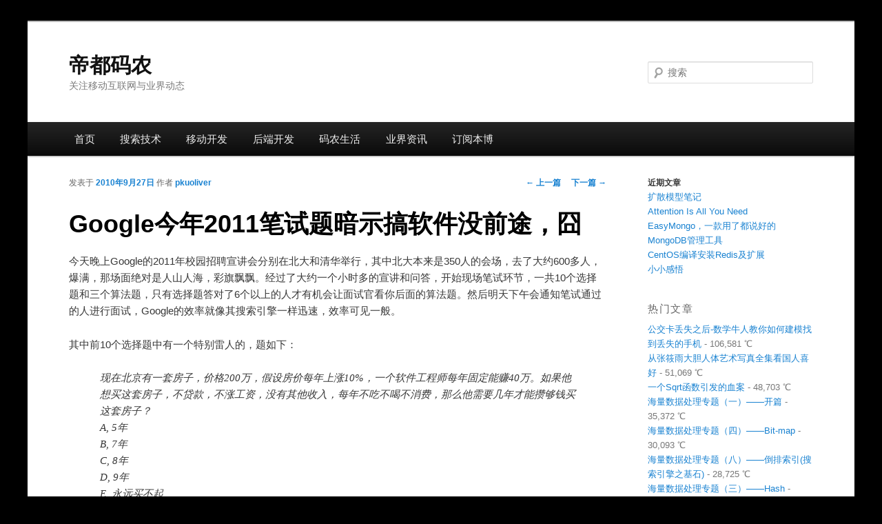

--- FILE ---
content_type: text/html; charset=UTF-8
request_url: https://diducoder.com/google-writing-test-shows-coders-has-no-future.html
body_size: 19172
content:
<!DOCTYPE html>
<!--[if IE 6]>
<html id="ie6" lang="zh-CN">
<![endif]-->
<!--[if IE 7]>
<html id="ie7" lang="zh-CN">
<![endif]-->
<!--[if IE 8]>
<html id="ie8" lang="zh-CN">
<![endif]-->
<!--[if !(IE 6) & !(IE 7) & !(IE 8)]><!-->
<html lang="zh-CN">
<!--<![endif]-->
<head>
<meta charset="UTF-8" />
<meta name="viewport" content="width=device-width, initial-scale=1" />
<title>Google今年2011笔试题暗示搞软件没前途，囧 | 帝都码农</title>
<link rel="profile" href="http://gmpg.org/xfn/11" />
<link rel="stylesheet" type="text/css" media="all" href="https://diducoder.com/wp-content/themes/easytheme/style.css" />
<link rel="pingback" href="https://diducoder.com/xmlrpc.php" />
<!--[if lt IE 9]>
<script src="https://diducoder.com/wp-content/themes/easytheme/js/html5.js" type="text/javascript"></script>
<![endif]-->
<meta name='robots' content='max-image-preview:large' />
<link rel='dns-prefetch' href='//s.w.org' />
<link rel="alternate" type="application/rss+xml" title="帝都码农 &raquo; Feed" href="https://diducoder.com/feed" />
<link rel="alternate" type="application/rss+xml" title="帝都码农 &raquo; 评论Feed" href="https://diducoder.com/comments/feed" />
<link rel="alternate" type="application/rss+xml" title="帝都码农 &raquo; Google今年2011笔试题暗示搞软件没前途，囧评论Feed" href="https://diducoder.com/google-writing-test-shows-coders-has-no-future.html/feed" />
<script type="text/javascript">
window._wpemojiSettings = {"baseUrl":"https:\/\/s.w.org\/images\/core\/emoji\/13.1.0\/72x72\/","ext":".png","svgUrl":"https:\/\/s.w.org\/images\/core\/emoji\/13.1.0\/svg\/","svgExt":".svg","source":{"concatemoji":"https:\/\/diducoder.com\/wp-includes\/js\/wp-emoji-release.min.js?ver=5.9.2"}};
/*! This file is auto-generated */
!function(e,a,t){var n,r,o,i=a.createElement("canvas"),p=i.getContext&&i.getContext("2d");function s(e,t){var a=String.fromCharCode;p.clearRect(0,0,i.width,i.height),p.fillText(a.apply(this,e),0,0);e=i.toDataURL();return p.clearRect(0,0,i.width,i.height),p.fillText(a.apply(this,t),0,0),e===i.toDataURL()}function c(e){var t=a.createElement("script");t.src=e,t.defer=t.type="text/javascript",a.getElementsByTagName("head")[0].appendChild(t)}for(o=Array("flag","emoji"),t.supports={everything:!0,everythingExceptFlag:!0},r=0;r<o.length;r++)t.supports[o[r]]=function(e){if(!p||!p.fillText)return!1;switch(p.textBaseline="top",p.font="600 32px Arial",e){case"flag":return s([127987,65039,8205,9895,65039],[127987,65039,8203,9895,65039])?!1:!s([55356,56826,55356,56819],[55356,56826,8203,55356,56819])&&!s([55356,57332,56128,56423,56128,56418,56128,56421,56128,56430,56128,56423,56128,56447],[55356,57332,8203,56128,56423,8203,56128,56418,8203,56128,56421,8203,56128,56430,8203,56128,56423,8203,56128,56447]);case"emoji":return!s([10084,65039,8205,55357,56613],[10084,65039,8203,55357,56613])}return!1}(o[r]),t.supports.everything=t.supports.everything&&t.supports[o[r]],"flag"!==o[r]&&(t.supports.everythingExceptFlag=t.supports.everythingExceptFlag&&t.supports[o[r]]);t.supports.everythingExceptFlag=t.supports.everythingExceptFlag&&!t.supports.flag,t.DOMReady=!1,t.readyCallback=function(){t.DOMReady=!0},t.supports.everything||(n=function(){t.readyCallback()},a.addEventListener?(a.addEventListener("DOMContentLoaded",n,!1),e.addEventListener("load",n,!1)):(e.attachEvent("onload",n),a.attachEvent("onreadystatechange",function(){"complete"===a.readyState&&t.readyCallback()})),(n=t.source||{}).concatemoji?c(n.concatemoji):n.wpemoji&&n.twemoji&&(c(n.twemoji),c(n.wpemoji)))}(window,document,window._wpemojiSettings);
</script>
<style type="text/css">
img.wp-smiley,
img.emoji {
	display: inline !important;
	border: none !important;
	box-shadow: none !important;
	height: 1em !important;
	width: 1em !important;
	margin: 0 0.07em !important;
	vertical-align: -0.1em !important;
	background: none !important;
	padding: 0 !important;
}
</style>
	<link rel='stylesheet' id='wp-block-library-css'  href='https://diducoder.com/wp-includes/css/dist/block-library/style.min.css?ver=5.9.2' type='text/css' media='all' />
<style id='global-styles-inline-css' type='text/css'>
body{--wp--preset--color--black: #000000;--wp--preset--color--cyan-bluish-gray: #abb8c3;--wp--preset--color--white: #ffffff;--wp--preset--color--pale-pink: #f78da7;--wp--preset--color--vivid-red: #cf2e2e;--wp--preset--color--luminous-vivid-orange: #ff6900;--wp--preset--color--luminous-vivid-amber: #fcb900;--wp--preset--color--light-green-cyan: #7bdcb5;--wp--preset--color--vivid-green-cyan: #00d084;--wp--preset--color--pale-cyan-blue: #8ed1fc;--wp--preset--color--vivid-cyan-blue: #0693e3;--wp--preset--color--vivid-purple: #9b51e0;--wp--preset--gradient--vivid-cyan-blue-to-vivid-purple: linear-gradient(135deg,rgba(6,147,227,1) 0%,rgb(155,81,224) 100%);--wp--preset--gradient--light-green-cyan-to-vivid-green-cyan: linear-gradient(135deg,rgb(122,220,180) 0%,rgb(0,208,130) 100%);--wp--preset--gradient--luminous-vivid-amber-to-luminous-vivid-orange: linear-gradient(135deg,rgba(252,185,0,1) 0%,rgba(255,105,0,1) 100%);--wp--preset--gradient--luminous-vivid-orange-to-vivid-red: linear-gradient(135deg,rgba(255,105,0,1) 0%,rgb(207,46,46) 100%);--wp--preset--gradient--very-light-gray-to-cyan-bluish-gray: linear-gradient(135deg,rgb(238,238,238) 0%,rgb(169,184,195) 100%);--wp--preset--gradient--cool-to-warm-spectrum: linear-gradient(135deg,rgb(74,234,220) 0%,rgb(151,120,209) 20%,rgb(207,42,186) 40%,rgb(238,44,130) 60%,rgb(251,105,98) 80%,rgb(254,248,76) 100%);--wp--preset--gradient--blush-light-purple: linear-gradient(135deg,rgb(255,206,236) 0%,rgb(152,150,240) 100%);--wp--preset--gradient--blush-bordeaux: linear-gradient(135deg,rgb(254,205,165) 0%,rgb(254,45,45) 50%,rgb(107,0,62) 100%);--wp--preset--gradient--luminous-dusk: linear-gradient(135deg,rgb(255,203,112) 0%,rgb(199,81,192) 50%,rgb(65,88,208) 100%);--wp--preset--gradient--pale-ocean: linear-gradient(135deg,rgb(255,245,203) 0%,rgb(182,227,212) 50%,rgb(51,167,181) 100%);--wp--preset--gradient--electric-grass: linear-gradient(135deg,rgb(202,248,128) 0%,rgb(113,206,126) 100%);--wp--preset--gradient--midnight: linear-gradient(135deg,rgb(2,3,129) 0%,rgb(40,116,252) 100%);--wp--preset--duotone--dark-grayscale: url('#wp-duotone-dark-grayscale');--wp--preset--duotone--grayscale: url('#wp-duotone-grayscale');--wp--preset--duotone--purple-yellow: url('#wp-duotone-purple-yellow');--wp--preset--duotone--blue-red: url('#wp-duotone-blue-red');--wp--preset--duotone--midnight: url('#wp-duotone-midnight');--wp--preset--duotone--magenta-yellow: url('#wp-duotone-magenta-yellow');--wp--preset--duotone--purple-green: url('#wp-duotone-purple-green');--wp--preset--duotone--blue-orange: url('#wp-duotone-blue-orange');--wp--preset--font-size--small: 13px;--wp--preset--font-size--medium: 20px;--wp--preset--font-size--large: 36px;--wp--preset--font-size--x-large: 42px;}.has-black-color{color: var(--wp--preset--color--black) !important;}.has-cyan-bluish-gray-color{color: var(--wp--preset--color--cyan-bluish-gray) !important;}.has-white-color{color: var(--wp--preset--color--white) !important;}.has-pale-pink-color{color: var(--wp--preset--color--pale-pink) !important;}.has-vivid-red-color{color: var(--wp--preset--color--vivid-red) !important;}.has-luminous-vivid-orange-color{color: var(--wp--preset--color--luminous-vivid-orange) !important;}.has-luminous-vivid-amber-color{color: var(--wp--preset--color--luminous-vivid-amber) !important;}.has-light-green-cyan-color{color: var(--wp--preset--color--light-green-cyan) !important;}.has-vivid-green-cyan-color{color: var(--wp--preset--color--vivid-green-cyan) !important;}.has-pale-cyan-blue-color{color: var(--wp--preset--color--pale-cyan-blue) !important;}.has-vivid-cyan-blue-color{color: var(--wp--preset--color--vivid-cyan-blue) !important;}.has-vivid-purple-color{color: var(--wp--preset--color--vivid-purple) !important;}.has-black-background-color{background-color: var(--wp--preset--color--black) !important;}.has-cyan-bluish-gray-background-color{background-color: var(--wp--preset--color--cyan-bluish-gray) !important;}.has-white-background-color{background-color: var(--wp--preset--color--white) !important;}.has-pale-pink-background-color{background-color: var(--wp--preset--color--pale-pink) !important;}.has-vivid-red-background-color{background-color: var(--wp--preset--color--vivid-red) !important;}.has-luminous-vivid-orange-background-color{background-color: var(--wp--preset--color--luminous-vivid-orange) !important;}.has-luminous-vivid-amber-background-color{background-color: var(--wp--preset--color--luminous-vivid-amber) !important;}.has-light-green-cyan-background-color{background-color: var(--wp--preset--color--light-green-cyan) !important;}.has-vivid-green-cyan-background-color{background-color: var(--wp--preset--color--vivid-green-cyan) !important;}.has-pale-cyan-blue-background-color{background-color: var(--wp--preset--color--pale-cyan-blue) !important;}.has-vivid-cyan-blue-background-color{background-color: var(--wp--preset--color--vivid-cyan-blue) !important;}.has-vivid-purple-background-color{background-color: var(--wp--preset--color--vivid-purple) !important;}.has-black-border-color{border-color: var(--wp--preset--color--black) !important;}.has-cyan-bluish-gray-border-color{border-color: var(--wp--preset--color--cyan-bluish-gray) !important;}.has-white-border-color{border-color: var(--wp--preset--color--white) !important;}.has-pale-pink-border-color{border-color: var(--wp--preset--color--pale-pink) !important;}.has-vivid-red-border-color{border-color: var(--wp--preset--color--vivid-red) !important;}.has-luminous-vivid-orange-border-color{border-color: var(--wp--preset--color--luminous-vivid-orange) !important;}.has-luminous-vivid-amber-border-color{border-color: var(--wp--preset--color--luminous-vivid-amber) !important;}.has-light-green-cyan-border-color{border-color: var(--wp--preset--color--light-green-cyan) !important;}.has-vivid-green-cyan-border-color{border-color: var(--wp--preset--color--vivid-green-cyan) !important;}.has-pale-cyan-blue-border-color{border-color: var(--wp--preset--color--pale-cyan-blue) !important;}.has-vivid-cyan-blue-border-color{border-color: var(--wp--preset--color--vivid-cyan-blue) !important;}.has-vivid-purple-border-color{border-color: var(--wp--preset--color--vivid-purple) !important;}.has-vivid-cyan-blue-to-vivid-purple-gradient-background{background: var(--wp--preset--gradient--vivid-cyan-blue-to-vivid-purple) !important;}.has-light-green-cyan-to-vivid-green-cyan-gradient-background{background: var(--wp--preset--gradient--light-green-cyan-to-vivid-green-cyan) !important;}.has-luminous-vivid-amber-to-luminous-vivid-orange-gradient-background{background: var(--wp--preset--gradient--luminous-vivid-amber-to-luminous-vivid-orange) !important;}.has-luminous-vivid-orange-to-vivid-red-gradient-background{background: var(--wp--preset--gradient--luminous-vivid-orange-to-vivid-red) !important;}.has-very-light-gray-to-cyan-bluish-gray-gradient-background{background: var(--wp--preset--gradient--very-light-gray-to-cyan-bluish-gray) !important;}.has-cool-to-warm-spectrum-gradient-background{background: var(--wp--preset--gradient--cool-to-warm-spectrum) !important;}.has-blush-light-purple-gradient-background{background: var(--wp--preset--gradient--blush-light-purple) !important;}.has-blush-bordeaux-gradient-background{background: var(--wp--preset--gradient--blush-bordeaux) !important;}.has-luminous-dusk-gradient-background{background: var(--wp--preset--gradient--luminous-dusk) !important;}.has-pale-ocean-gradient-background{background: var(--wp--preset--gradient--pale-ocean) !important;}.has-electric-grass-gradient-background{background: var(--wp--preset--gradient--electric-grass) !important;}.has-midnight-gradient-background{background: var(--wp--preset--gradient--midnight) !important;}.has-small-font-size{font-size: var(--wp--preset--font-size--small) !important;}.has-medium-font-size{font-size: var(--wp--preset--font-size--medium) !important;}.has-large-font-size{font-size: var(--wp--preset--font-size--large) !important;}.has-x-large-font-size{font-size: var(--wp--preset--font-size--x-large) !important;}
</style>
<link rel="https://api.w.org/" href="https://diducoder.com/wp-json/" /><link rel="alternate" type="application/json" href="https://diducoder.com/wp-json/wp/v2/posts/27" /><link rel="EditURI" type="application/rsd+xml" title="RSD" href="https://diducoder.com/xmlrpc.php?rsd" />
<link rel="wlwmanifest" type="application/wlwmanifest+xml" href="https://diducoder.com/wp-includes/wlwmanifest.xml" /> 
<meta name="generator" content="WordPress 5.9.2" />
<link rel="canonical" href="https://diducoder.com/google-writing-test-shows-coders-has-no-future.html" />
<link rel='shortlink' href='https://diducoder.com/?p=27' />
<link rel="alternate" type="application/json+oembed" href="https://diducoder.com/wp-json/oembed/1.0/embed?url=https%3A%2F%2Fdiducoder.com%2Fgoogle-writing-test-shows-coders-has-no-future.html" />
<link rel="alternate" type="text/xml+oembed" href="https://diducoder.com/wp-json/oembed/1.0/embed?url=https%3A%2F%2Fdiducoder.com%2Fgoogle-writing-test-shows-coders-has-no-future.html&#038;format=xml" />
</head>

<body class="post-template-default single single-post postid-27 single-format-standard singular two-column right-sidebar">
<div id="page" class="hfeed">
	<header id="branding" role="banner">
			<hgroup>
				<h1 id="site-title"><span><a href="https://diducoder.com/" rel="home">帝都码农</a></span></h1>
				<h2 id="site-description">关注移动互联网与业界动态</h2>
			</hgroup>

								<form method="get" id="searchform" action="https://diducoder.com/">
		<label for="s" class="assistive-text">搜索</label>
		<input type="text" class="field" name="s" id="s" placeholder="搜索" />
		<input type="submit" class="submit" name="submit" id="searchsubmit" value="搜索" />
	</form>
			
			<nav id="access" role="navigation">
				<h3 class="assistive-text">主菜单</h3>
								<div class="skip-link"><a class="assistive-text" href="#content">跳转至正文</a></div>
												<div class="menu-mymenu-container"><ul id="menu-mymenu" class="menu"><li id="menu-item-10" class="menu-item menu-item-type-custom menu-item-object-custom menu-item-home menu-item-10"><a href="//diducoder.com">首页</a></li>
<li id="menu-item-8" class="menu-item menu-item-type-taxonomy menu-item-object-category menu-item-has-children menu-item-8"><a href="https://diducoder.com/category/search-tech">搜索技术</a>
<ul class="sub-menu">
	<li id="menu-item-7" class="menu-item menu-item-type-taxonomy menu-item-object-category menu-item-7"><a href="https://diducoder.com/category/search-tech/search-engine">搜索引擎</a></li>
	<li id="menu-item-9" class="menu-item menu-item-type-taxonomy menu-item-object-category menu-item-9"><a href="https://diducoder.com/category/search-tech/massdata">海量数据</a></li>
	<li id="menu-item-6" class="menu-item menu-item-type-taxonomy menu-item-object-category menu-item-6"><a href="https://diducoder.com/category/search-tech/cloud-computing">分布式计算</a></li>
</ul>
</li>
<li id="menu-item-490" class="menu-item menu-item-type-taxonomy menu-item-object-category menu-item-has-children menu-item-490"><a href="https://diducoder.com/category/%e7%a7%bb%e5%8a%a8%e5%bc%80%e5%8f%91">移动开发</a>
<ul class="sub-menu">
	<li id="menu-item-491" class="menu-item menu-item-type-taxonomy menu-item-object-category menu-item-491"><a href="https://diducoder.com/category/%e7%a7%bb%e5%8a%a8%e5%bc%80%e5%8f%91/android">Android</a></li>
	<li id="menu-item-492" class="menu-item menu-item-type-taxonomy menu-item-object-category menu-item-492"><a href="https://diducoder.com/category/%e7%a7%bb%e5%8a%a8%e5%bc%80%e5%8f%91/ios">iOS</a></li>
</ul>
</li>
<li id="menu-item-493" class="menu-item menu-item-type-taxonomy menu-item-object-category menu-item-has-children menu-item-493"><a href="https://diducoder.com/category/server-develop">后端开发</a>
<ul class="sub-menu">
	<li id="menu-item-495" class="menu-item menu-item-type-taxonomy menu-item-object-category menu-item-495"><a href="https://diducoder.com/category/server-develop/opt-env">运维&amp;环境</a></li>
	<li id="menu-item-496" class="menu-item menu-item-type-taxonomy menu-item-object-category menu-item-496"><a href="https://diducoder.com/category/server-develop/nosql/redis">Redis</a></li>
	<li id="menu-item-494" class="menu-item menu-item-type-taxonomy menu-item-object-category menu-item-494"><a href="https://diducoder.com/category/server-develop/nosql/mongo">Mongo</a></li>
</ul>
</li>
<li id="menu-item-11" class="menu-item menu-item-type-taxonomy menu-item-object-category current-post-ancestor current-menu-parent current-post-parent menu-item-has-children menu-item-11"><a href="https://diducoder.com/category/life">码农生活</a>
<ul class="sub-menu">
	<li id="menu-item-16" class="menu-item menu-item-type-taxonomy menu-item-object-category menu-item-16"><a href="https://diducoder.com/category/life/interested-news-story">IT趣谈</a></li>
	<li id="menu-item-12" class="menu-item menu-item-type-taxonomy menu-item-object-category menu-item-12"><a href="https://diducoder.com/category/life/coding">我爱蔻丁</a></li>
	<li id="menu-item-13" class="menu-item menu-item-type-taxonomy menu-item-object-category menu-item-13"><a href="https://diducoder.com/category/life/travel-photography">行摄天下</a></li>
</ul>
</li>
<li id="menu-item-15" class="menu-item menu-item-type-custom menu-item-object-custom menu-item-has-children menu-item-15"><a href="//diducoder.com/category/internet-news">业界资讯</a>
<ul class="sub-menu">
	<li id="menu-item-17" class="menu-item menu-item-type-taxonomy menu-item-object-category menu-item-17"><a href="https://diducoder.com/category/internet-news">业界动态</a></li>
</ul>
</li>
<li id="menu-item-14" class="menu-item menu-item-type-custom menu-item-object-custom menu-item-14"><a href="//diducoder.com/feed">订阅本博</a></li>
</ul></div>			</nav><!-- #access -->
	</header><!-- #branding -->


	<div id="main">

		<div id="primary">
			<div id="content" role="main">

				
					<nav id="nav-single">
						<h3 class="assistive-text">文章导航</h3>
						<span class="nav-previous"><a href="https://diducoder.com/mass-data-4-bitmap.html" rel="prev"><span class="meta-nav">&larr;</span> 上一篇</a></span>
						<span class="nav-next"><a href="https://diducoder.com/poem-by-coder.html" rel="next">下一篇 <span class="meta-nav">&rarr;</span></a></span>
					</nav><!-- #nav-single -->

					
<article id="post-27" class="post-27 post type-post status-publish format-standard hentry category-life category-interview tag-115 tag-118 tag-128">
	<header class="entry-header">
		<h1 class="entry-title">Google今年2011笔试题暗示搞软件没前途，囧</h1>

				<div class="entry-meta">
			<span class="sep">发表于 </span><a href="https://diducoder.com/google-writing-test-shows-coders-has-no-future.html" title="下午6:08" rel="bookmark"><time class="entry-date" datetime="2010-09-27T18:08:00+08:00">2010年9月27日</time></a><span class="by-author"> <span class="sep"> 作者 </span> <span class="author vcard"><a class="url fn n" href="https://diducoder.com/author/pkuoliver" title="查看 pkuoliver 的所有文章" rel="author">pkuoliver</a></span></span>		</div><!-- .entry-meta -->
			</header><!-- .entry-header -->

	<div class="entry-content">
		<p>今天晚上Google的2011年校园招聘宣讲会分别在北大和清华举行，其中北大本来是350人的会场，去了大约600多人，爆满，那场面绝对是人山人海，彩旗飘飘。经过了大约一个小时多的宣讲和问答，开始现场笔试环节，一共10个选择题和三个算法题，只有选择题答对了6个以上的人才有机会让面试官看你后面的算法题。然后明天下午会通知笔试通过的人进行面试，Google的效率就像其搜索引擎一样迅速，效率可见一般。</p>
<p>其中前10个选择题中有一个特别雷人的，题如下：</p>
<blockquote><p><span style="font-family: 微软雅黑;">现在北京有一套房子，价格200万，假设房价每年上涨10%，一个软件工程师每年固定能赚40万。如果他想买这套房子，不贷款，不涨工资，没有其他收入，每年不吃不喝不消费，那么他需要几年才能攒够钱买这套房子？<br />
A, 5年<br />
B, 7年<br />
C, 8年<br />
D, 9年<br />
E, 永远买不起</span></p></blockquote>
<p><span id="more-27"></span></p>
<p>我当时还很傻B的算了十几分钟，其实一看题就应该知道，选E是必然的。可怜所谓的软件工程师们，即使你拿了Google的Offer，即使你年薪40W，你仍然没能力在北京给自己搞个窝。即使是Google！！！</p>
<p>唉，这让我们搞软件的情何以堪！！！</p>
<p>做完笔试就有想死的感觉！！！</p>
			</div><!-- .entry-content -->

	<footer class="entry-meta">
		分类 <a href="https://diducoder.com/category/life" rel="category tag">码农生活</a>, <a href="https://diducoder.com/category/interview" rel="category tag">笔试面试</a> | 标签 <a href="https://diducoder.com/tag/%e7%a0%81%e5%86%9c" rel="tag">码农</a>, <a href="https://diducoder.com/tag/%e7%ac%94%e8%af%95%e9%9d%a2%e8%af%95" rel="tag">笔试面试</a>, <a href="https://diducoder.com/tag/%e8%b0%b7%e6%ad%8c" rel="tag">谷歌</a> | 作者 <a href="https://diducoder.com/author/pkuoliver">pkuoliver</a> | 收藏 <a href="https://diducoder.com/google-writing-test-shows-coders-has-no-future.html" title="Permalink to Google今年2011笔试题暗示搞软件没前途，囧" rel="bookmark">固定链接</a>		<span class="post-view"> 文章热度：15,349 ℃</span>		
			</footer><!-- .entry-meta -->
</article><!-- #post-27 -->

						<div id="comments">
	
	
			<h2 id="comments-title">
			22 条关于 &ldquo;<span>Google今年2011笔试题暗示搞软件没前途，囧</span>&rdquo; 的评论		</h2>

		
		<ol class="commentlist">
				<li class="comment even thread-even depth-1" id="li-comment-62">
		<article id="comment-62" class="comment">
			<footer class="comment-meta">
				<div class="comment-author vcard">
					<img alt='' src='https://secure.gravatar.com/avatar/9f2354ff6914bc3a747dc53e62856cdb?s=68&#038;d=mm&#038;r=g' srcset='https://secure.gravatar.com/avatar/9f2354ff6914bc3a747dc53e62856cdb?s=136&#038;d=mm&#038;r=g 2x' class='avatar avatar-68 photo' height='68' width='68' loading='lazy'/><span class="fn">ScottCH</span> 于 <a href="https://diducoder.com/google-writing-test-shows-coders-has-no-future.html#comment-62"><time datetime="2010-09-28T08:15:10+08:00">2010年9月28日, 上午8:15</time></a> <span class="says">留言：</span>
									</div><!-- .comment-author .vcard -->

				
			</footer>

			<div class="comment-content"><p>:)明明就是7年，第一年挣钱，第二年即可付首付，剩下五年还清贷款即可。<br />
既然不想买房就不要那么纠结，还编一大堆理由说服自己</p>
</div>

			<div class="reply">
				<a rel="nofollow" class="comment-reply-login" href="https://diducoder.com/wp-login.php?redirect_to=https%3A%2F%2Fdiducoder.com%2Fgoogle-writing-test-shows-coders-has-no-future.html">登录以回复</a>			</div><!-- .reply -->
		</article><!-- #comment-## -->

	</li><!-- #comment-## -->
	<li class="comment odd alt thread-odd thread-alt depth-1" id="li-comment-63">
		<article id="comment-63" class="comment">
			<footer class="comment-meta">
				<div class="comment-author vcard">
					<img alt='' src='https://secure.gravatar.com/avatar/6aadb9c6549cd8f3bd5b320264d13c00?s=68&#038;d=mm&#038;r=g' srcset='https://secure.gravatar.com/avatar/6aadb9c6549cd8f3bd5b320264d13c00?s=136&#038;d=mm&#038;r=g 2x' class='avatar avatar-68 photo' height='68' width='68' loading='lazy'/><span class="fn">看仔细点</span> 于 <a href="https://diducoder.com/google-writing-test-shows-coders-has-no-future.html#comment-63"><time datetime="2010-09-28T08:34:21+08:00">2010年9月28日, 上午8:34</time></a> <span class="says">留言：</span>
									</div><!-- .comment-author .vcard -->

				
			</footer>

			<div class="comment-content"><p>不贷款！楼上。</p>
</div>

			<div class="reply">
				<a rel="nofollow" class="comment-reply-login" href="https://diducoder.com/wp-login.php?redirect_to=https%3A%2F%2Fdiducoder.com%2Fgoogle-writing-test-shows-coders-has-no-future.html">登录以回复</a>			</div><!-- .reply -->
		</article><!-- #comment-## -->

	</li><!-- #comment-## -->
	<li class="comment even thread-even depth-1" id="li-comment-64">
		<article id="comment-64" class="comment">
			<footer class="comment-meta">
				<div class="comment-author vcard">
					<img alt='' src='https://secure.gravatar.com/avatar/2b3779b9472cddf89283cb1a0c4b33c1?s=68&#038;d=mm&#038;r=g' srcset='https://secure.gravatar.com/avatar/2b3779b9472cddf89283cb1a0c4b33c1?s=136&#038;d=mm&#038;r=g 2x' class='avatar avatar-68 photo' height='68' width='68' loading='lazy'/><span class="fn">楼上的</span> 于 <a href="https://diducoder.com/google-writing-test-shows-coders-has-no-future.html#comment-64"><time datetime="2010-09-28T08:36:23+08:00">2010年9月28日, 上午8:36</time></a> <span class="says">留言：</span>
									</div><!-- .comment-author .vcard -->

				
			</footer>

			<div class="comment-content"><p>不吃不喝，你说他能买的起吗，三天不过就挂了</p>
</div>

			<div class="reply">
				<a rel="nofollow" class="comment-reply-login" href="https://diducoder.com/wp-login.php?redirect_to=https%3A%2F%2Fdiducoder.com%2Fgoogle-writing-test-shows-coders-has-no-future.html">登录以回复</a>			</div><!-- .reply -->
		</article><!-- #comment-## -->

	</li><!-- #comment-## -->
	<li class="comment odd alt thread-odd thread-alt depth-1" id="li-comment-65">
		<article id="comment-65" class="comment">
			<footer class="comment-meta">
				<div class="comment-author vcard">
					<img alt='' src='https://secure.gravatar.com/avatar/c700a93cbc5d7d9f7118b8854c7675e8?s=68&#038;d=mm&#038;r=g' srcset='https://secure.gravatar.com/avatar/c700a93cbc5d7d9f7118b8854c7675e8?s=136&#038;d=mm&#038;r=g 2x' class='avatar avatar-68 photo' height='68' width='68' loading='lazy'/><span class="fn"><a href='http://www.beijixing001.com/' rel='external nofollow ugc' class='url'>polaris</a></span> 于 <a href="https://diducoder.com/google-writing-test-shows-coders-has-no-future.html#comment-65"><time datetime="2010-09-28T08:58:43+08:00">2010年9月28日, 上午8:58</time></a> <span class="says">留言：</span>
									</div><!-- .comment-author .vcard -->

				
			</footer>

			<div class="comment-content"><p>这个话题让你的博客一下子访问量这么高……</p>
</div>

			<div class="reply">
				<a rel="nofollow" class="comment-reply-login" href="https://diducoder.com/wp-login.php?redirect_to=https%3A%2F%2Fdiducoder.com%2Fgoogle-writing-test-shows-coders-has-no-future.html">登录以回复</a>			</div><!-- .reply -->
		</article><!-- #comment-## -->

	</li><!-- #comment-## -->
	<li class="comment even thread-even depth-1" id="li-comment-66">
		<article id="comment-66" class="comment">
			<footer class="comment-meta">
				<div class="comment-author vcard">
					<img alt='' src='https://secure.gravatar.com/avatar/ee1b20221b625e7abb4b8e4872964f8f?s=68&#038;d=mm&#038;r=g' srcset='https://secure.gravatar.com/avatar/ee1b20221b625e7abb4b8e4872964f8f?s=136&#038;d=mm&#038;r=g 2x' class='avatar avatar-68 photo' height='68' width='68' loading='lazy'/><span class="fn"><a href='http://www.sw-27.com/TT/' rel='external nofollow ugc' class='url'>SW-27</a></span> 于 <a href="https://diducoder.com/google-writing-test-shows-coders-has-no-future.html#comment-66"><time datetime="2010-09-28T09:44:53+08:00">2010年9月28日, 上午9:44</time></a> <span class="says">留言：</span>
									</div><!-- .comment-author .vcard -->

				
			</footer>

			<div class="comment-content"><p>LS的LS道出了实情…:p</p>
</div>

			<div class="reply">
				<a rel="nofollow" class="comment-reply-login" href="https://diducoder.com/wp-login.php?redirect_to=https%3A%2F%2Fdiducoder.com%2Fgoogle-writing-test-shows-coders-has-no-future.html">登录以回复</a>			</div><!-- .reply -->
		</article><!-- #comment-## -->

	</li><!-- #comment-## -->
	<li class="comment odd alt thread-odd thread-alt depth-1" id="li-comment-67">
		<article id="comment-67" class="comment">
			<footer class="comment-meta">
				<div class="comment-author vcard">
					<img alt='' src='https://secure.gravatar.com/avatar/cc96faa40a6f6cc33e40e8706a7b3376?s=68&#038;d=mm&#038;r=g' srcset='https://secure.gravatar.com/avatar/cc96faa40a6f6cc33e40e8706a7b3376?s=136&#038;d=mm&#038;r=g 2x' class='avatar avatar-68 photo' height='68' width='68' loading='lazy'/><span class="fn">....</span> 于 <a href="https://diducoder.com/google-writing-test-shows-coders-has-no-future.html#comment-67"><time datetime="2010-09-28T11:50:03+08:00">2010年9月28日, 上午11:50</time></a> <span class="says">留言：</span>
									</div><!-- .comment-author .vcard -->

				
			</footer>

			<div class="comment-content"><p>E, 永远买不起 </p>
</div>

			<div class="reply">
				<a rel="nofollow" class="comment-reply-login" href="https://diducoder.com/wp-login.php?redirect_to=https%3A%2F%2Fdiducoder.com%2Fgoogle-writing-test-shows-coders-has-no-future.html">登录以回复</a>			</div><!-- .reply -->
		</article><!-- #comment-## -->

	</li><!-- #comment-## -->
	<li class="comment even thread-even depth-1" id="li-comment-68">
		<article id="comment-68" class="comment">
			<footer class="comment-meta">
				<div class="comment-author vcard">
					<img alt='' src='https://secure.gravatar.com/avatar/fa87bcfa6cd67958112b731bf028798e?s=68&#038;d=mm&#038;r=g' srcset='https://secure.gravatar.com/avatar/fa87bcfa6cd67958112b731bf028798e?s=136&#038;d=mm&#038;r=g 2x' class='avatar avatar-68 photo' height='68' width='68' loading='lazy'/><span class="fn">buyiyuehu</span> 于 <a href="https://diducoder.com/google-writing-test-shows-coders-has-no-future.html#comment-68"><time datetime="2010-09-29T03:44:10+08:00">2010年9月29日, 上午3:44</time></a> <span class="says">留言：</span>
									</div><!-- .comment-author .vcard -->

				
			</footer>

			<div class="comment-content"><p>当你有了40万年薪的时候你会买得起的。不用算了，街头卖菜的阿姨都知道。</p>
</div>

			<div class="reply">
				<a rel="nofollow" class="comment-reply-login" href="https://diducoder.com/wp-login.php?redirect_to=https%3A%2F%2Fdiducoder.com%2Fgoogle-writing-test-shows-coders-has-no-future.html">登录以回复</a>			</div><!-- .reply -->
		</article><!-- #comment-## -->

	</li><!-- #comment-## -->
	<li class="comment odd alt thread-odd thread-alt depth-1" id="li-comment-69">
		<article id="comment-69" class="comment">
			<footer class="comment-meta">
				<div class="comment-author vcard">
					<img alt='' src='https://secure.gravatar.com/avatar/2b03a5bbc2d9686b628b618dc00a7706?s=68&#038;d=mm&#038;r=g' srcset='https://secure.gravatar.com/avatar/2b03a5bbc2d9686b628b618dc00a7706?s=136&#038;d=mm&#038;r=g 2x' class='avatar avatar-68 photo' height='68' width='68' loading='lazy'/><span class="fn">test</span> 于 <a href="https://diducoder.com/google-writing-test-shows-coders-has-no-future.html#comment-69"><time datetime="2010-09-29T07:01:52+08:00">2010年9月29日, 上午7:01</time></a> <span class="says">留言：</span>
									</div><!-- .comment-author .vcard -->

				
			</footer>

			<div class="comment-content"><p>一楼的不看题目?不贷款没看到吗？</p>
</div>

			<div class="reply">
				<a rel="nofollow" class="comment-reply-login" href="https://diducoder.com/wp-login.php?redirect_to=https%3A%2F%2Fdiducoder.com%2Fgoogle-writing-test-shows-coders-has-no-future.html">登录以回复</a>			</div><!-- .reply -->
		</article><!-- #comment-## -->

	</li><!-- #comment-## -->
	<li class="comment even thread-even depth-1" id="li-comment-70">
		<article id="comment-70" class="comment">
			<footer class="comment-meta">
				<div class="comment-author vcard">
					<img alt='' src='https://secure.gravatar.com/avatar/95ef39f7269bd4c742e3f680e3b19fdd?s=68&#038;d=mm&#038;r=g' srcset='https://secure.gravatar.com/avatar/95ef39f7269bd4c742e3f680e3b19fdd?s=136&#038;d=mm&#038;r=g 2x' class='avatar avatar-68 photo' height='68' width='68' loading='lazy'/><span class="fn">helloworld</span> 于 <a href="https://diducoder.com/google-writing-test-shows-coders-has-no-future.html#comment-70"><time datetime="2010-09-29T11:25:18+08:00">2010年9月29日, 上午11:25</time></a> <span class="says">留言：</span>
									</div><!-- .comment-author .vcard -->

				
			</footer>

			<div class="comment-content"><p>f(n)=200*(11/10)^n-40*n；<br />
因为f(n)的二阶导数200*(11/10)^n*ln(1.1)^2大于零，<br />
所以f(n)的一阶导数200*(11/10)^n*ln(1.1)-40是增函数。<br />
当n=7.7765的时候，f(n)的一阶导数等于零。<br />
所以，当n=7的时候，一阶导数小于零，当n=8的时候，一阶导数大于零。<br />
所以，n=7和n=8是f(n)当n取自然数的时候的最小值，<br />
f(7)=389.7-40*7=109.7 &gt;0<br />
f(8)=428.7-40*8=108.7&gt;0<br />
所以，n取一切自然数的时候，f(n)都大于零。<br />
所以房价永远比工资高，所以永远买不起房。<br />
你在7年和8年的时候买，差的钱少的，即使这样，你还缺100W呢！！！</p>
</div>

			<div class="reply">
				<a rel="nofollow" class="comment-reply-login" href="https://diducoder.com/wp-login.php?redirect_to=https%3A%2F%2Fdiducoder.com%2Fgoogle-writing-test-shows-coders-has-no-future.html">登录以回复</a>			</div><!-- .reply -->
		</article><!-- #comment-## -->

	<ul class="children">
	<li class="comment odd alt depth-2" id="li-comment-83">
		<article id="comment-83" class="comment">
			<footer class="comment-meta">
				<div class="comment-author vcard">
					<img alt='' src='https://secure.gravatar.com/avatar/96c482371eb81b8e8e06e44dba1ef308?s=39&#038;d=mm&#038;r=g' srcset='https://secure.gravatar.com/avatar/96c482371eb81b8e8e06e44dba1ef308?s=78&#038;d=mm&#038;r=g 2x' class='avatar avatar-39 photo' height='39' width='39' loading='lazy'/><span class="fn">jier</span> 于 <a href="https://diducoder.com/google-writing-test-shows-coders-has-no-future.html#comment-83"><time datetime="2011-11-27T21:04:19+08:00">2011年11月27日, 下午9:04</time></a> <span class="says">留言：</span>
									</div><!-- .comment-author .vcard -->

				
			</footer>

			<div class="comment-content"><p>高中的知识。。。思维</p>
</div>

			<div class="reply">
				<a rel="nofollow" class="comment-reply-login" href="https://diducoder.com/wp-login.php?redirect_to=https%3A%2F%2Fdiducoder.com%2Fgoogle-writing-test-shows-coders-has-no-future.html">登录以回复</a>			</div><!-- .reply -->
		</article><!-- #comment-## -->

	</li><!-- #comment-## -->
</ul><!-- .children -->
</li><!-- #comment-## -->
	<li class="comment even thread-odd thread-alt depth-1" id="li-comment-71">
		<article id="comment-71" class="comment">
			<footer class="comment-meta">
				<div class="comment-author vcard">
					<img alt='' src='https://secure.gravatar.com/avatar/1ce72ed34295b991f642cd8d1345c0aa?s=68&#038;d=mm&#038;r=g' srcset='https://secure.gravatar.com/avatar/1ce72ed34295b991f642cd8d1345c0aa?s=136&#038;d=mm&#038;r=g 2x' class='avatar avatar-68 photo' height='68' width='68' loading='lazy'/><span class="fn"><a href='http://blog.xiaoniba.net/' rel='external nofollow ugc' class='url'>xiaoniba</a></span> 于 <a href="https://diducoder.com/google-writing-test-shows-coders-has-no-future.html#comment-71"><time datetime="2010-09-30T04:09:07+08:00">2010年9月30日, 上午4:09</time></a> <span class="says">留言：</span>
									</div><!-- .comment-author .vcard -->

				
			</footer>

			<div class="comment-content"><p>很明显脑筋急转弯</p>
</div>

			<div class="reply">
				<a rel="nofollow" class="comment-reply-login" href="https://diducoder.com/wp-login.php?redirect_to=https%3A%2F%2Fdiducoder.com%2Fgoogle-writing-test-shows-coders-has-no-future.html">登录以回复</a>			</div><!-- .reply -->
		</article><!-- #comment-## -->

	</li><!-- #comment-## -->
	<li class="comment odd alt thread-even depth-1" id="li-comment-72">
		<article id="comment-72" class="comment">
			<footer class="comment-meta">
				<div class="comment-author vcard">
					<img alt='' src='https://secure.gravatar.com/avatar/c261566a57a5a0cd4daacdce118746eb?s=68&#038;d=mm&#038;r=g' srcset='https://secure.gravatar.com/avatar/c261566a57a5a0cd4daacdce118746eb?s=136&#038;d=mm&#038;r=g 2x' class='avatar avatar-68 photo' height='68' width='68' loading='lazy'/><span class="fn">十一文</span> 于 <a href="https://diducoder.com/google-writing-test-shows-coders-has-no-future.html#comment-72"><time datetime="2010-10-03T07:19:42+08:00">2010年10月3日, 上午7:19</time></a> <span class="says">留言：</span>
									</div><!-- .comment-author .vcard -->

				
			</footer>

			<div class="comment-content"><p>不吃不喝，你说他能买的起吗，三天不过就挂了</p>
<p>——————————————————————————————</p>
<p>我看到这个题目 第一反应一样 哈哈</p>
</div>

			<div class="reply">
				<a rel="nofollow" class="comment-reply-login" href="https://diducoder.com/wp-login.php?redirect_to=https%3A%2F%2Fdiducoder.com%2Fgoogle-writing-test-shows-coders-has-no-future.html">登录以回复</a>			</div><!-- .reply -->
		</article><!-- #comment-## -->

	</li><!-- #comment-## -->
	<li class="comment even thread-odd thread-alt depth-1" id="li-comment-73">
		<article id="comment-73" class="comment">
			<footer class="comment-meta">
				<div class="comment-author vcard">
					<img alt='' src='https://secure.gravatar.com/avatar/1793a603a2af2d1fe23484f50190ff0b?s=68&#038;d=mm&#038;r=g' srcset='https://secure.gravatar.com/avatar/1793a603a2af2d1fe23484f50190ff0b?s=136&#038;d=mm&#038;r=g 2x' class='avatar avatar-68 photo' height='68' width='68' loading='lazy'/><span class="fn">hello</span> 于 <a href="https://diducoder.com/google-writing-test-shows-coders-has-no-future.html#comment-73"><time datetime="2010-10-04T09:44:10+08:00">2010年10月4日, 上午9:44</time></a> <span class="says">留言：</span>
									</div><!-- .comment-author .vcard -->

				
			</footer>

			<div class="comment-content"><p>google 就是很牛道出了开发软件的真谛！就是四十万个年薪，你也没戏……</p>
</div>

			<div class="reply">
				<a rel="nofollow" class="comment-reply-login" href="https://diducoder.com/wp-login.php?redirect_to=https%3A%2F%2Fdiducoder.com%2Fgoogle-writing-test-shows-coders-has-no-future.html">登录以回复</a>			</div><!-- .reply -->
		</article><!-- #comment-## -->

	</li><!-- #comment-## -->
	<li class="comment odd alt thread-even depth-1" id="li-comment-74">
		<article id="comment-74" class="comment">
			<footer class="comment-meta">
				<div class="comment-author vcard">
					<img alt='' src='https://secure.gravatar.com/avatar/2a9131b0c84359d5511d2e3a24b8ba5a?s=68&#038;d=mm&#038;r=g' srcset='https://secure.gravatar.com/avatar/2a9131b0c84359d5511d2e3a24b8ba5a?s=136&#038;d=mm&#038;r=g 2x' class='avatar avatar-68 photo' height='68' width='68' loading='lazy'/><span class="fn"><a href='http://monw3c.blogbus.com/' rel='external nofollow ugc' class='url'>web前端</a></span> 于 <a href="https://diducoder.com/google-writing-test-shows-coders-has-no-future.html#comment-74"><time datetime="2010-10-28T11:34:47+08:00">2010年10月28日, 上午11:34</time></a> <span class="says">留言：</span>
									</div><!-- .comment-author .vcard -->

				
			</footer>

			<div class="comment-content"><p>一看就知道永远都追不上房价 可怜的国人</p>
</div>

			<div class="reply">
				<a rel="nofollow" class="comment-reply-login" href="https://diducoder.com/wp-login.php?redirect_to=https%3A%2F%2Fdiducoder.com%2Fgoogle-writing-test-shows-coders-has-no-future.html">登录以回复</a>			</div><!-- .reply -->
		</article><!-- #comment-## -->

	</li><!-- #comment-## -->
	<li class="comment even thread-odd thread-alt depth-1" id="li-comment-75">
		<article id="comment-75" class="comment">
			<footer class="comment-meta">
				<div class="comment-author vcard">
					<img alt='' src='https://secure.gravatar.com/avatar/57676f4005570cee0d951dd1e4e7984e?s=68&#038;d=mm&#038;r=g' srcset='https://secure.gravatar.com/avatar/57676f4005570cee0d951dd1e4e7984e?s=136&#038;d=mm&#038;r=g 2x' class='avatar avatar-68 photo' height='68' width='68' loading='lazy'/><span class="fn"><a href='http://www.airjordanshoes.us/' rel='external nofollow ugc' class='url'>air jordans</a></span> 于 <a href="https://diducoder.com/google-writing-test-shows-coders-has-no-future.html#comment-75"><time datetime="2010-11-24T13:21:23+08:00">2010年11月24日, 下午1:21</time></a> <span class="says">留言：</span>
									</div><!-- .comment-author .vcard -->

				
			</footer>

			<div class="comment-content"><p>对这个行业还感兴趣，虽然了解的不是很多，欣赏您的博客</p>
</div>

			<div class="reply">
				<a rel="nofollow" class="comment-reply-login" href="https://diducoder.com/wp-login.php?redirect_to=https%3A%2F%2Fdiducoder.com%2Fgoogle-writing-test-shows-coders-has-no-future.html">登录以回复</a>			</div><!-- .reply -->
		</article><!-- #comment-## -->

	</li><!-- #comment-## -->
	<li class="comment odd alt thread-even depth-1" id="li-comment-76">
		<article id="comment-76" class="comment">
			<footer class="comment-meta">
				<div class="comment-author vcard">
					<img alt='' src='https://secure.gravatar.com/avatar/3c7bf984514c401ddcfadb9db9315cf6?s=68&#038;d=mm&#038;r=g' srcset='https://secure.gravatar.com/avatar/3c7bf984514c401ddcfadb9db9315cf6?s=136&#038;d=mm&#038;r=g 2x' class='avatar avatar-68 photo' height='68' width='68' loading='lazy'/><span class="fn"><a href='http://www.replicachanelwatches.com/' rel='external nofollow ugc' class='url'>replica chanel watches</a></span> 于 <a href="https://diducoder.com/google-writing-test-shows-coders-has-no-future.html#comment-76"><time datetime="2010-11-26T06:23:43+08:00">2010年11月26日, 上午6:23</time></a> <span class="says">留言：</span>
									</div><!-- .comment-author .vcard -->

				
			</footer>

			<div class="comment-content"><p>牛，想法新颖。。。。人才呀。。</p>
</div>

			<div class="reply">
				<a rel="nofollow" class="comment-reply-login" href="https://diducoder.com/wp-login.php?redirect_to=https%3A%2F%2Fdiducoder.com%2Fgoogle-writing-test-shows-coders-has-no-future.html">登录以回复</a>			</div><!-- .reply -->
		</article><!-- #comment-## -->

	</li><!-- #comment-## -->
	<li class="comment even thread-odd thread-alt depth-1" id="li-comment-77">
		<article id="comment-77" class="comment">
			<footer class="comment-meta">
				<div class="comment-author vcard">
					<img alt='' src='https://secure.gravatar.com/avatar/7924e28963946a490bcc262dff4e856d?s=68&#038;d=mm&#038;r=g' srcset='https://secure.gravatar.com/avatar/7924e28963946a490bcc262dff4e856d?s=136&#038;d=mm&#038;r=g 2x' class='avatar avatar-68 photo' height='68' width='68' loading='lazy'/><span class="fn"><a href='http://www.airjordanshoes.us/' rel='external nofollow ugc' class='url'>retro Jordan</a></span> 于 <a href="https://diducoder.com/google-writing-test-shows-coders-has-no-future.html#comment-77"><time datetime="2010-11-30T11:03:30+08:00">2010年11月30日, 上午11:03</time></a> <span class="says">留言：</span>
									</div><!-- .comment-author .vcard -->

				
			</footer>

			<div class="comment-content"><p>悲哀。。。(H)</p>
</div>

			<div class="reply">
				<a rel="nofollow" class="comment-reply-login" href="https://diducoder.com/wp-login.php?redirect_to=https%3A%2F%2Fdiducoder.com%2Fgoogle-writing-test-shows-coders-has-no-future.html">登录以回复</a>			</div><!-- .reply -->
		</article><!-- #comment-## -->

	</li><!-- #comment-## -->
	<li class="comment odd alt thread-even depth-1" id="li-comment-78">
		<article id="comment-78" class="comment">
			<footer class="comment-meta">
				<div class="comment-author vcard">
					<img alt='' src='https://secure.gravatar.com/avatar/0fb2bc09c6ac19352fbb9080b8ac35bc?s=68&#038;d=mm&#038;r=g' srcset='https://secure.gravatar.com/avatar/0fb2bc09c6ac19352fbb9080b8ac35bc?s=136&#038;d=mm&#038;r=g 2x' class='avatar avatar-68 photo' height='68' width='68' loading='lazy'/><span class="fn">Jade</span> 于 <a href="https://diducoder.com/google-writing-test-shows-coders-has-no-future.html#comment-78"><time datetime="2010-11-30T11:43:56+08:00">2010年11月30日, 上午11:43</time></a> <span class="says">留言：</span>
									</div><!-- .comment-author .vcard -->

				
			</footer>

			<div class="comment-content"><p>画图就可以很清楚的看到<br />
一个是指数曲线，一个是直线，x轴取正整数，如果x=1的时候曲线斜率大于直线，并且无交点，那么以后就再也不会有交点了，所以买不起，永远的。</p>
</div>

			<div class="reply">
				<a rel="nofollow" class="comment-reply-login" href="https://diducoder.com/wp-login.php?redirect_to=https%3A%2F%2Fdiducoder.com%2Fgoogle-writing-test-shows-coders-has-no-future.html">登录以回复</a>			</div><!-- .reply -->
		</article><!-- #comment-## -->

	</li><!-- #comment-## -->
	<li class="comment even thread-odd thread-alt depth-1" id="li-comment-79">
		<article id="comment-79" class="comment">
			<footer class="comment-meta">
				<div class="comment-author vcard">
					<img alt='' src='https://secure.gravatar.com/avatar/b64a74a6aa0b9495658bcfe4c0115dd2?s=68&#038;d=mm&#038;r=g' srcset='https://secure.gravatar.com/avatar/b64a74a6aa0b9495658bcfe4c0115dd2?s=136&#038;d=mm&#038;r=g 2x' class='avatar avatar-68 photo' height='68' width='68' loading='lazy'/><span class="fn">wanghaoqian</span> 于 <a href="https://diducoder.com/google-writing-test-shows-coders-has-no-future.html#comment-79"><time datetime="2010-12-17T11:25:11+08:00">2010年12月17日, 上午11:25</time></a> <span class="says">留言：</span>
									</div><!-- .comment-author .vcard -->

				
			</footer>

			<div class="comment-content"><p>5年买房<br />
楼主错了<br />
public class Test {</p>
<p>	/**<br />
	 * @param args<br />
	 */<br />
	public static void main(String[] args) {<br />
		int sum;<br />
		for (int n = 0; n &lt; Integer.MAX_VALUE; n++) {<br />
			sum = 40 * n-200 * (11 / 10) ^ n ;<br />
			if (sum &gt;0) {<br />
				System.out.println(&quot;N年=&quot; + n+&quot;年后，房价=&quot;+(200 * (11 / 10) ^ n)+&quot;万元&quot;);<br />
				break;<br />
			}<br />
		}</p>
<p>	}<br />
}</p>
</div>

			<div class="reply">
				<a rel="nofollow" class="comment-reply-login" href="https://diducoder.com/wp-login.php?redirect_to=https%3A%2F%2Fdiducoder.com%2Fgoogle-writing-test-shows-coders-has-no-future.html">登录以回复</a>			</div><!-- .reply -->
		</article><!-- #comment-## -->

	</li><!-- #comment-## -->
	<li class="comment odd alt thread-even depth-1" id="li-comment-80">
		<article id="comment-80" class="comment">
			<footer class="comment-meta">
				<div class="comment-author vcard">
					<img alt='' src='https://secure.gravatar.com/avatar/f1321eba12caf641c88b2cfc3f886a47?s=68&#038;d=mm&#038;r=g' srcset='https://secure.gravatar.com/avatar/f1321eba12caf641c88b2cfc3f886a47?s=136&#038;d=mm&#038;r=g 2x' class='avatar avatar-68 photo' height='68' width='68' loading='lazy'/><span class="fn">韭菜</span> 于 <a href="https://diducoder.com/google-writing-test-shows-coders-has-no-future.html#comment-80"><time datetime="2010-12-23T17:44:47+08:00">2010年12月23日, 下午5:44</time></a> <span class="says">留言：</span>
									</div><!-- .comment-author .vcard -->

				
			</footer>

			<div class="comment-content"><p>楼上的公式很明显不对</p>
</div>

			<div class="reply">
				<a rel="nofollow" class="comment-reply-login" href="https://diducoder.com/wp-login.php?redirect_to=https%3A%2F%2Fdiducoder.com%2Fgoogle-writing-test-shows-coders-has-no-future.html">登录以回复</a>			</div><!-- .reply -->
		</article><!-- #comment-## -->

	</li><!-- #comment-## -->
	<li class="comment even thread-odd thread-alt depth-1" id="li-comment-81">
		<article id="comment-81" class="comment">
			<footer class="comment-meta">
				<div class="comment-author vcard">
					<img alt='' src='https://secure.gravatar.com/avatar/f1321eba12caf641c88b2cfc3f886a47?s=68&#038;d=mm&#038;r=g' srcset='https://secure.gravatar.com/avatar/f1321eba12caf641c88b2cfc3f886a47?s=136&#038;d=mm&#038;r=g 2x' class='avatar avatar-68 photo' height='68' width='68' loading='lazy'/><span class="fn">韭菜</span> 于 <a href="https://diducoder.com/google-writing-test-shows-coders-has-no-future.html#comment-81"><time datetime="2010-12-24T03:39:34+08:00">2010年12月24日, 上午3:39</time></a> <span class="says">留言：</span>
									</div><!-- .comment-author .vcard -->

				
			</footer>

			<div class="comment-content"><p>N年=1年后，房价=220万元， 工资 40 万元，还差 180 万元<br />
N年=2年后，房价=242万元， 工资 80 万元，还差 162 万元<br />
N年=3年后，房价=266万元， 工资 120 万元，还差 146 万元<br />
N年=4年后，房价=292万元， 工资 160 万元，还差 132 万元<br />
N年=5年后，房价=322万元， 工资 200 万元，还差 122 万元<br />
N年=6年后，房价=354万元， 工资 240 万元，还差 114 万元<br />
N年=7年后，房价=389万元， 工资 280 万元，还差 109 万元<br />
N年=8年后，房价=428万元， 工资 320 万元，还差 108 万元<br />
N年=9年后，房价=471万元， 工资 360 万元，还差 111 万元<br />
N年=10年后，房价=518万元， 工资 400 万元，还差 118 万元<br />
N年=11年后，房价=570万元， 工资 440 万元，还差 130 万元<br />
N年=12年后，房价=627万元， 工资 480 万元，还差 147 万元<br />
N年=13年后，房价=690万元， 工资 520 万元，还差 170 万元<br />
N年=14年后，房价=759万元， 工资 560 万元，还差 199 万元<br />
N年=15年后，房价=835万元， 工资 600 万元，还差 235 万元<br />
N年=16年后，房价=918万元， 工资 640 万元，还差 278 万元<br />
N年=17年后，房价=1010万元， 工资 680 万元，还差 330 万元<br />
N年=18年后，房价=1111万元， 工资 720 万元，还差 391 万元<br />
N年=19年后，房价=1223万元， 工资 760 万元，还差 463 万元<br />
N年=20年后，房价=1345万元， 工资 800 万元，还差 545 万元<br />
N年=21年后，房价=1480万元， 工资 840 万元，还差 640 万元<br />
N年=22年后，房价=1628万元， 工资 880 万元，还差 748 万元<br />
N年=23年后，房价=1790万元， 工资 920 万元，还差 870 万元<br />
N年=24年后，房价=1969万元， 工资 960 万元，还差 1009 万元<br />
N年=25年后，房价=2166万元， 工资 1000 万元，还差 1166 万元<br />
N年=26年后，房价=2383万元， 工资 1040 万元，还差 1343 万元<br />
N年=27年后，房价=2621万元， 工资 1080 万元，还差 1541 万元<br />
N年=28年后，房价=2884万元， 工资 1120 万元，还差 1764 万元<br />
N年=29年后，房价=3172万元， 工资 1160 万元，还差 2012 万元<br />
N年=30年后，房价=3489万元， 工资 1200 万元，还差 2289 万元<br />
N年=31年后，房价=3838万元， 工资 1240 万元，还差 2598 万元<br />
N年=32年后，房价=4222万元， 工资 1280 万元，还差 2942 万元<br />
N年=33年后，房价=4645万元， 工资 1320 万元，还差 3325 万元<br />
N年=34年后，房价=5109万元， 工资 1360 万元，还差 3749 万元<br />
N年=35年后，房价=5620万元， 工资 1400 万元，还差 4220 万元<br />
N年=36年后，房价=6182万元， 工资 1440 万元，还差 4742 万元<br />
N年=37年后，房价=6800万元， 工资 1480 万元，还差 5320 万元<br />
N年=38年后，房价=7480万元， 工资 1520 万元，还差 5960 万元<br />
N年=39年后，房价=8228万元， 工资 1560 万元，还差 6668 万元<br />
N年=40年后，房价=9051万元， 工资 1600 万元，还差 7451 万元<br />
N年=41年后，房价=9957万元， 工资 1640 万元，还差 8317 万元<br />
N年=42年后，房价=10952万元， 工资 1680 万元，还差 9272 万元<br />
N年=43年后，房价=12048万元， 工资 1720 万元，还差 10328 万元<br />
N年=44年后，房价=13252万元， 工资 1760 万元，还差 11492 万元<br />
N年=45年后，房价=14578万元， 工资 1800 万元，还差 12778 万元<br />
N年=46年后，房价=16035万元， 工资 1840 万元，还差 14195 万元<br />
N年=47年后，房价=17639万元， 工资 1880 万元，还差 15759 万元<br />
N年=48年后，房价=19403万元， 工资 1920 万元，还差 17483 万元<br />
N年=49年后，房价=21343万元， 工资 1960 万元，还差 19383 万元<br />
N年=50年后，房价=23478万元， 工资 2000 万元，还差 21478 万元<br />
N年=51年后，房价=25825万元， 工资 2040 万元，还差 23785 万元<br />
N年=52年后，房价=28408万元， 工资 2080 万元，还差 26328 万元<br />
N年=53年后，房价=31249万元， 工资 2120 万元，还差 29129 万元<br />
N年=54年后，房价=34374万元， 工资 2160 万元，还差 32214 万元<br />
N年=55年后，房价=37811万元， 工资 2200 万元，还差 35611 万元<br />
N年=56年后，房价=41593万元， 工资 2240 万元，还差 39353 万元<br />
N年=57年后，房价=45752万元， 工资 2280 万元，还差 43472 万元<br />
N年=58年后，房价=50327万元， 工资 2320 万元，还差 48007 万元<br />
N年=59年后，房价=55360万元， 工资 2360 万元，还差 53000 万元<br />
N年=60年后，房价=60896万元， 工资 2400 万元，还差 58496 万元<br />
N年=61年后，房价=66985万元， 工资 2440 万元，还差 64545 万元<br />
N年=62年后，房价=73684万元， 工资 2480 万元，还差 71204 万元<br />
N年=63年后，房价=81053万元， 工资 2520 万元，还差 78533 万元<br />
N年=64年后，房价=89158万元， 工资 2560 万元，还差 86598 万元<br />
N年=65年后，房价=98074万元， 工资 2600 万元，还差 95474 万元<br />
N年=66年后，房价=107881万元， 工资 2640 万元，还差 105241 万元<br />
N年=67年后，房价=118669万元， 工资 2680 万元，还差 115989 万元<br />
N年=68年后，房价=130536万元， 工资 2720 万元，还差 127816 万元<br />
N年=69年后，房价=143590万元， 工资 2760 万元，还差 140830 万元<br />
N年=70年后，房价=157949万元， 工资 2800 万元，还差 155149 万元<br />
N年=71年后，房价=173744万元， 工资 2840 万元，还差 170904 万元<br />
N年=72年后，房价=191118万元， 工资 2880 万元，还差 188238 万元<br />
N年=73年后，房价=210230万元， 工资 2920 万元，还差 207310 万元<br />
N年=74年后，房价=231253万元， 工资 2960 万元，还差 228293 万元<br />
N年=75年后，房价=254379万元， 工资 3000 万元，还差 251379 万元<br />
N年=76年后，房价=279816万元， 工资 3040 万元，还差 276776 万元<br />
N年=77年后，房价=307798万元， 工资 3080 万元，还差 304718 万元<br />
N年=78年后，房价=338578万元， 工资 3120 万元，还差 335458 万元<br />
N年=79年后，房价=372436万元， 工资 3160 万元，还差 369276 万元<br />
N年=80年后，房价=409680万元， 工资 3200 万元，还差 406480 万元<br />
N年=81年后，房价=450648万元， 工资 3240 万元，还差 447408 万元<br />
N年=82年后，房价=495712万元， 工资 3280 万元，还差 492432 万元<br />
N年=83年后，房价=545284万元， 工资 3320 万元，还差 541964 万元<br />
N年=84年后，房价=599812万元， 工资 3360 万元，还差 596452 万元<br />
N年=85年后，房价=659793万元， 工资 3400 万元，还差 656393 万元<br />
N年=86年后，房价=725773万元， 工资 3440 万元，还差 722333 万元<br />
N年=87年后，房价=798350万元， 工资 3480 万元，还差 794870 万元<br />
N年=88年后，房价=878185万元， 工资 3520 万元，还差 874665 万元<br />
N年=89年后，房价=966004万元， 工资 3560 万元，还差 962444 万元<br />
N年=90年后，房价=1062604万元， 工资 3600 万元，还差 1059004 万元<br />
N年=91年后，房价=1168864万元， 工资 3640 万元，还差 1165224 万元<br />
N年=92年后，房价=1285751万元， 工资 3680 万元，还差 1282071 万元<br />
N年=93年后，房价=1414326万元， 工资 3720 万元，还差 1410606 万元<br />
N年=94年后，房价=1555759万元， 工资 3760 万元，还差 1551999 万元<br />
N年=95年后，房价=1711335万元， 工资 3800 万元，还差 1707535 万元<br />
N年=96年后，房价=1882468万元， 工资 3840 万元，还差 1878628 万元<br />
N年=97年后，房价=2070715万元， 工资 3880 万元，还差 2066835 万元<br />
N年=98年后，房价=2277787万元， 工资 3920 万元，还差 2273867 万元<br />
N年=99年后，房价=2505565万元， 工资 3960 万元，还差 2501605 万元<br />
N年=100年后，房价=2756122万元， 工资 4000 万元，还差 2752122 万元<br />
N年=101年后，房价=3031734万元， 工资 4040 万元，还差 3027694 万元<br />
N年=102年后，房价=3334908万元， 工资 4080 万元，还差 3330828 万元<br />
N年=103年后，房价=3668399万元， 工资 4120 万元，还差 3664279 万元<br />
N年=104年后，房价=4035238万元， 工资 4160 万元，还差 4031078 万元<br />
N年=105年后，房价=4438762万元， 工资 4200 万元，还差 4434562 万元<br />
N年=106年后，房价=4882639万元， 工资 4240 万元，还差 4878399 万元<br />
N年=107年后，房价=5370902万元， 工资 4280 万元，还差 5366622 万元<br />
N年=108年后，房价=5907993万元， 工资 4320 万元，还差 5903673 万元<br />
N年=109年后，房价=6498792万元， 工资 4360 万元，还差 6494432 万元<br />
N年=110年后，房价=7148671万元， 工资 4400 万元，还差 7144271 万元<br />
N年=111年后，房价=7863539万元， 工资 4440 万元，还差 7859099 万元<br />
N年=112年后，房价=8649892万元， 工资 4480 万元，还差 8645412 万元<br />
N年=113年后，房价=9514882万元， 工资 4520 万元，还差 9510362 万元<br />
N年=114年后，房价=10466370万元， 工资 4560 万元，还差 10461810 万元<br />
N年=115年后，房价=11513007万元， 工资 4600 万元，还差 11508407 万元<br />
N年=116年后，房价=12664308万元， 工资 4640 万元，还差 12659668 万元<br />
N年=117年后，房价=13930739万元， 工资 4680 万元，还差 13926059 万元<br />
N年=118年后，房价=15323813万元， 工资 4720 万元，还差 15319093 万元<br />
N年=119年后，房价=16856194万元， 工资 4760 万元，还差 16851434 万元<br />
N年=120年后，房价=18541813万元， 工资 4800 万元，还差 18537013 万元<br />
N年=121年后，房价=20395995万元， 工资 4840 万元，还差 20391155 万元<br />
N年=122年后，房价=22435594万元， 工资 4880 万元，还差 22430714 万元<br />
N年=123年后，房价=24679154万元， 工资 4920 万元，还差 24674234 万元<br />
N年=124年后，房价=27147069万元， 工资 4960 万元，还差 27142109 万元<br />
N年=125年后，房价=29861776万元， 工资 5000 万元，还差 29856776 万元<br />
N年=126年后，房价=32847954万元， 工资 5040 万元，还差 32842914 万元<br />
N年=127年后，房价=36132749万元， 工资 5080 万元，还差 36127669 万元<br />
N年=128年后，房价=39746024万元， 工资 5120 万元，还差 39740904 万元<br />
N年=129年后，房价=43720626万元， 工资 5160 万元，还差 43715466 万元<br />
N年=130年后，房价=48092689万元， 工资 5200 万元，还差 48087489 万元<br />
N年=131年后，房价=52901958万元， 工资 5240 万元，还差 52896718 万元<br />
N年=132年后，房价=58192154万元， 工资 5280 万元，还差 58186874 万元<br />
N年=133年后，房价=64011369万元， 工资 5320 万元，还差 64006049 万元<br />
N年=134年后，房价=70412506万元， 工资 5360 万元，还差 70407146 万元<br />
N年=135年后，房价=77453757万元， 工资 5400 万元，还差 77448357 万元<br />
N年=136年后，房价=85199133万元， 工资 5440 万元，还差 85193693 万元<br />
N年=137年后，房价=93719046万元， 工资 5480 万元，还差 93713566 万元<br />
N年=138年后，房价=103090951万元， 工资 5520 万元，还差 103085431 万元<br />
N年=139年后，房价=113400046万元， 工资 5560 万元，还差 113394486 万元<br />
N年=140年后，房价=124740051万元， 工资 5600 万元，还差 124734451 万元<br />
N年=141年后，房价=137214056万元， 工资 5640 万元，还差 137208416 万元<br />
N年=142年后，房价=150935461万元， 工资 5680 万元，还差 150929781 万元<br />
N年=143年后，房价=166029008万元， 工资 5720 万元，还差 166023288 万元<br />
N年=144年后，房价=182631908万元， 工资 5760 万元，还差 182626148 万元<br />
N年=145年后，房价=200895099万元， 工资 5800 万元，还差 200889299 万元<br />
N年=146年后，房价=220984609万元， 工资 5840 万元，还差 220978769 万元<br />
N年=147年后，房价=243083070万元， 工资 5880 万元，还差 243077190 万元<br />
N年=148年后，房价=267391377万元， 工资 5920 万元，还差 267385457 万元<br />
N年=149年后，房价=294130515万元， 工资 5960 万元，还差 294124555 万元<br />
N年=150年后，房价=323543567万元， 工资 6000 万元，还差 323537567 万元<br />
N年=151年后，房价=355897923万元， 工资 6040 万元，还差 355891883 万元<br />
N年=152年后，房价=391487716万元， 工资 6080 万元，还差 391481636 万元<br />
N年=153年后，房价=430636487万元， 工资 6120 万元，还差 430630367 万元<br />
N年=154年后，房价=473700136万元， 工资 6160 万元，还差 473693976 万元<br />
N年=155年后，房价=521070150万元， 工资 6200 万元，还差 521063950 万元<br />
N年=156年后，房价=573177165万元， 工资 6240 万元，还差 573170925 万元<br />
N年=157年后，房价=630494881万元， 工资 6280 万元，还差 630488601 万元<br />
N年=158年后，房价=693544370万元， 工资 6320 万元，还差 693538050 万元<br />
N年=159年后，房价=762898807万元， 工资 6360 万元，还差 762892447 万元<br />
N年=160年后，房价=839188687万元， 工资 6400 万元，还差 839182287 万元<br />
N年=161年后，房价=923107556万元， 工资 6440 万元，还差 923101116 万元<br />
N年=162年后，房价=1015418312万元， 工资 6480 万元，还差 1015411832 万元<br />
N年=163年后，房价=1116960143万元， 工资 6520 万元，还差 1116953623 万元<br />
N年=164年后，房价=1228656157万元， 工资 6560 万元，还差 1228649597 万元<br />
N年=165年后，房价=1351521773万元， 工资 6600 万元，还差 1351515173 万元<br />
N年=166年后，房价=1486673950万元， 工资 6640 万元，还差 1486667310 万元<br />
N年=167年后，房价=1635341346万元， 工资 6680 万元，还差 1635334666 万元<br />
N年=168年后，房价=1798875480万元， 工资 6720 万元，还差 1798868760 万元<br />
N年=169年后，房价=1978763028万元， 工资 6760 万元，还差 1978756268 万元<br />
N年=170年后，房价=2176639331万元， 工资 6800 万元，还差 2176632531 万元<br />
N年=171年后，房价=2394303264万元， 工资 6840 万元，还差 2394296424 万元<br />
N年=172年后，房价=2633733591万元， 工资 6880 万元，还差 2633726711 万元<br />
N年=173年后，房价=2897106950万元， 工资 6920 万元，还差 2897100030 万元<br />
N年=174年后，房价=3186817645万元， 工资 6960 万元，还差 3186810685 万元<br />
N年=175年后，房价=3505499410万元， 工资 7000 万元，还差 3505492410 万元<br />
N年=176年后，房价=3856049351万元， 工资 7040 万元，还差 3856042311 万元<br />
N年=177年后，房价=4241654286万元， 工资 7080 万元，还差 4241647206 万元<br />
N年=178年后，房价=4665819714万元， 工资 7120 万元，还差 4665812594 万元<br />
N年=179年后，房价=5132401686万元， 工资 7160 万元，还差 5132394526 万元<br />
N年=180年后，房价=5645641854万元， 工资 7200 万元，还差 5645634654 万元<br />
N年=181年后，房价=6210206040万元， 工资 7240 万元，还差 6210198800 万元<br />
N年=182年后，房价=6831226644万元， 工资 7280 万元，还差 6831219364 万元<br />
N年=183年后，房价=7514349308万元， 工资 7320 万元，还差 7514341988 万元<br />
N年=184年后，房价=8265784239万元， 工资 7360 万元，还差 8265776879 万元<br />
N年=185年后，房价=9092362663万元， 工资 7400 万元，还差 9092355263 万元<br />
N年=186年后，房价=10001598929万元， 工资 7440 万元，还差 10001591489 万元<br />
N年=187年后，房价=11001758822万元， 工资 7480 万元，还差 11001751342 万元<br />
N年=188年后，房价=12101934705万元， 工资 7520 万元，还差 12101927185 万元<br />
N年=189年后，房价=13312128175万元， 工资 7560 万元，还差 13312120615 万元<br />
N年=190年后，房价=14643340993万元， 工资 7600 万元，还差 14643333393 万元<br />
N年=191年后，房价=16107675092万元， 工资 7640 万元，还差 16107667452 万元<br />
N年=192年后，房价=17718442601万元， 工资 7680 万元，还差 17718434921 万元<br />
N年=193年后，房价=19490286862万元， 工资 7720 万元，还差 19490279142 万元<br />
N年=194年后，房价=21439315548万元， 工资 7760 万元，还差 21439307788 万元<br />
N年=195年后，房价=23583247103万元， 工资 7800 万元，还差 23583239303 万元<br />
N年=196年后，房价=25941571813万元， 工资 7840 万元，还差 25941563973 万元<br />
N年=197年后，房价=28535728994万元， 工资 7880 万元，还差 28535721114 万元<br />
N年=198年后，房价=31389301894万元， 工资 7920 万元，还差 31389293974 万元<br />
N年=199年后，房价=34528232083万元， 工资 7960 万元，还差 34528224123 万元<br />
N年=200年后，房价=37981055292万元， 工资 8000 万元，还差 37981047292 万元</p>
</div>

			<div class="reply">
				<a rel="nofollow" class="comment-reply-login" href="https://diducoder.com/wp-login.php?redirect_to=https%3A%2F%2Fdiducoder.com%2Fgoogle-writing-test-shows-coders-has-no-future.html">登录以回复</a>			</div><!-- .reply -->
		</article><!-- #comment-## -->

	<ul class="children">
	<li class="comment odd alt depth-2" id="li-comment-82">
		<article id="comment-82" class="comment">
			<footer class="comment-meta">
				<div class="comment-author vcard">
					<img alt='' src='https://secure.gravatar.com/avatar/3a13631698add5bfe40da221afb17241?s=39&#038;d=mm&#038;r=g' srcset='https://secure.gravatar.com/avatar/3a13631698add5bfe40da221afb17241?s=78&#038;d=mm&#038;r=g 2x' class='avatar avatar-39 photo' height='39' width='39' loading='lazy'/><span class="fn">d</span> 于 <a href="https://diducoder.com/google-writing-test-shows-coders-has-no-future.html#comment-82"><time datetime="2011-11-25T15:08:15+08:00">2011年11月25日, 下午3:08</time></a> <span class="says">留言：</span>
									</div><!-- .comment-author .vcard -->

				
			</footer>

			<div class="comment-content"><p>有点点意思。N年=200年后，房价=37981055292万元， 工资 8000 万元，还差 37981047292 万元</p>
</div>

			<div class="reply">
				<a rel="nofollow" class="comment-reply-login" href="https://diducoder.com/wp-login.php?redirect_to=https%3A%2F%2Fdiducoder.com%2Fgoogle-writing-test-shows-coders-has-no-future.html">登录以回复</a>			</div><!-- .reply -->
		</article><!-- #comment-## -->

	</li><!-- #comment-## -->
</ul><!-- .children -->
</li><!-- #comment-## -->
		</ol>

		
		
	
		<div id="respond" class="comment-respond">
		<h3 id="reply-title" class="comment-reply-title">发表评论 <small><a rel="nofollow" id="cancel-comment-reply-link" href="/google-writing-test-shows-coders-has-no-future.html#respond" style="display:none;">取消回复</a></small></h3><p class="must-log-in">要发表评论，您必须先<a href="https://diducoder.com/wp-login.php?redirect_to=https%3A%2F%2Fdiducoder.com%2Fgoogle-writing-test-shows-coders-has-no-future.html">登录</a>。</p>	</div><!-- #respond -->
	
</div><!-- #comments -->

				
			</div><!-- #content -->
		</div><!-- #primary -->

		<div id="secondary" class="widget-area" role="complementary">
			<aside id="block-3" class="widget widget_block">
<div class="wp-container-696cf903628e7 wp-block-group"><div class="wp-block-group__inner-container">
<h2><strong>近期文章</strong></h2>


<ul class="wp-block-latest-posts__list wp-block-latest-posts"><li><a href="https://diducoder.com/%e6%89%a9%e6%95%a3%e6%a8%a1%e5%9e%8b%e7%ac%94%e8%ae%b0.html">扩散模型笔记</a></li>
<li><a href="https://diducoder.com/attention-is-all-you-need.html">Attention Is All You Need</a></li>
<li><a href="https://diducoder.com/mongodb-admin-tool-easymongo.html">EasyMongo，一款用了都说好的MongoDB管理工具</a></li>
<li><a href="https://diducoder.com/centos-install-redis.html">CentOS编译安装Redis及扩展</a></li>
<li><a href="https://diducoder.com/life-beat-01.html">小小感悟</a></li>
</ul></div></div>
</aside><aside id="views-3" class="widget widget_views"><h3 class="widget-title">热门文章</h3><ul>
<li><a href="https://diducoder.com/story-after-bus-card-lost.html" title="公交卡丢失之后-数学牛人教你如何建模找到丢失的手机">公交卡丢失之后-数学牛人教你如何建模找到丢失的手机</a> - 106,581 ℃</li><li><a href="https://diducoder.com/zhang-xiaoyu-beauty.html" title="从张筱雨大胆人体艺术写真全集看国人喜好">从张筱雨大胆人体艺术写真全集看国人喜好</a> - 51,069 ℃</li><li><a href="https://diducoder.com/sotry-about-sqrt.html" title="一个Sqrt函数引发的血案">一个Sqrt函数引发的血案</a> - 48,703 ℃</li><li><a href="https://diducoder.com/mass-data-topic-1-start.html" title="海量数据处理专题（一）&mdash;&mdash;开篇">海量数据处理专题（一）&mdash;&mdash;开篇</a> - 35,372 ℃</li><li><a href="https://diducoder.com/mass-data-4-bitmap.html" title="海量数据处理专题（四）&mdash;&mdash;Bit-map">海量数据处理专题（四）&mdash;&mdash;Bit-map</a> - 30,093 ℃</li><li><a href="https://diducoder.com/mass-data-topic-8-inverted-index.html" title="海量数据处理专题（八）&mdash;&mdash;倒排索引(搜索引擎之基石)">海量数据处理专题（八）&mdash;&mdash;倒排索引(搜索引擎之基石)</a> - 28,725 ℃</li><li><a href="https://diducoder.com/mass-data-topic-3-hash.html" title="海量数据处理专题（三）&mdash;&mdash;Hash">海量数据处理专题（三）&mdash;&mdash;Hash</a> - 27,256 ℃</li><li><a href="https://diducoder.com/mass-data-topic-7-index-and-optimize.html" title="海量数据处理专题（七）&mdash;&mdash;数据库索引及优化">海量数据处理专题（七）&mdash;&mdash;数据库索引及优化</a> - 24,978 ℃</li><li><a href="https://diducoder.com/mass-data-topic-2-bloom-filter.html" title="海量数据处理专题（二）&mdash;&mdash;Bloom Filter">海量数据处理专题（二）&mdash;&mdash;Bloom Filter</a> - 23,050 ℃</li><li><a href="https://diducoder.com/how-to-get-wangluodan-address.html" title="我是如何推理出王珞丹住址的">我是如何推理出王珞丹住址的</a> - 22,208 ℃</li></ul>
</aside><aside id="block-4" class="widget widget_block">
<div class="wp-container-696cf90364d56 wp-block-group"><div class="wp-block-group__inner-container">
<h1>近期评论</h1>


<ol class="wp-block-latest-comments"><li class="wp-block-latest-comments__comment"><article><footer class="wp-block-latest-comments__comment-meta"><a class="wp-block-latest-comments__comment-author" href="https://diducoder.com/author/charlie">Charlie</a>发表在<a class="wp-block-latest-comments__comment-link" href="https://diducoder.com/attention-is-all-you-need.html#comment-6760">Attention Is All You Need</a></footer></article></li><li class="wp-block-latest-comments__comment"><article><footer class="wp-block-latest-comments__comment-meta"><a class="wp-block-latest-comments__comment-author" href="https://www.ccppcoding.com/archives/319404">多项式相关内容（可能连载） | 高性能架构探索</a>发表在<a class="wp-block-latest-comments__comment-link" href="https://diducoder.com/sotry-about-sqrt.html#comment-4536">一个Sqrt函数引发的血案</a></footer></article></li><li class="wp-block-latest-comments__comment"><article><footer class="wp-block-latest-comments__comment-meta"><span class="wp-block-latest-comments__comment-author">Visaya Mok</span>发表在<a class="wp-block-latest-comments__comment-link" href="https://diducoder.com/sotry-about-sqrt.html#comment-227">一个Sqrt函数引发的血案</a></footer></article></li><li class="wp-block-latest-comments__comment"><article><footer class="wp-block-latest-comments__comment-meta"><span class="wp-block-latest-comments__comment-author">Young wenkii</span>发表在<a class="wp-block-latest-comments__comment-link" href="https://diducoder.com/sotry-about-sqrt.html#comment-38">一个Sqrt函数引发的血案</a></footer></article></li><li class="wp-block-latest-comments__comment"><article><footer class="wp-block-latest-comments__comment-meta"><span class="wp-block-latest-comments__comment-author">Dain</span>发表在<a class="wp-block-latest-comments__comment-link" href="https://diducoder.com/sotry-about-sqrt.html#comment-37">一个Sqrt函数引发的血案</a></footer></article></li></ol></div></div>
</aside><aside id="block-10" class="widget widget_block widget_archive"><ul class=" wp-block-archives-list wp-block-archives">	<li><a href='https://diducoder.com/2025/11'>2025年11月</a></li>
	<li><a href='https://diducoder.com/2022/08'>2022年8月</a></li>
	<li><a href='https://diducoder.com/2019/02'>2019年2月</a></li>
	<li><a href='https://diducoder.com/2018/08'>2018年8月</a></li>
	<li><a href='https://diducoder.com/2017/04'>2017年4月</a></li>
	<li><a href='https://diducoder.com/2017/03'>2017年3月</a></li>
	<li><a href='https://diducoder.com/2016/09'>2016年9月</a></li>
	<li><a href='https://diducoder.com/2015/12'>2015年12月</a></li>
	<li><a href='https://diducoder.com/2012/08'>2012年8月</a></li>
	<li><a href='https://diducoder.com/2011/12'>2011年12月</a></li>
	<li><a href='https://diducoder.com/2011/10'>2011年10月</a></li>
	<li><a href='https://diducoder.com/2011/09'>2011年9月</a></li>
	<li><a href='https://diducoder.com/2011/08'>2011年8月</a></li>
	<li><a href='https://diducoder.com/2011/05'>2011年5月</a></li>
	<li><a href='https://diducoder.com/2011/04'>2011年4月</a></li>
	<li><a href='https://diducoder.com/2011/03'>2011年3月</a></li>
	<li><a href='https://diducoder.com/2011/02'>2011年2月</a></li>
	<li><a href='https://diducoder.com/2011/01'>2011年1月</a></li>
	<li><a href='https://diducoder.com/2010/12'>2010年12月</a></li>
	<li><a href='https://diducoder.com/2010/11'>2010年11月</a></li>
	<li><a href='https://diducoder.com/2010/10'>2010年10月</a></li>
	<li><a href='https://diducoder.com/2010/09'>2010年9月</a></li>
</ul></aside><aside id="block-13" class="widget widget_block"><h3 class="widget-title">分类</h3><div class="wp-widget-group__inner-blocks"><ul class="wp-block-categories-list wp-block-categories">	<li class="cat-item cat-item-2"><a href="https://diducoder.com/category/net%e6%96%b0%e8%a7%a3">.Net新解</a>
</li>
	<li class="cat-item cat-item-20"><a href="https://diducoder.com/category/%e7%a7%bb%e5%8a%a8%e5%bc%80%e5%8f%91/android">Android</a>
</li>
	<li class="cat-item cat-item-3"><a href="https://diducoder.com/category/blogengine">BlogEngine</a>
</li>
	<li class="cat-item cat-item-4"><a href="https://diducoder.com/category/c-cpp-win32">C/C++/Win32</a>
</li>
	<li class="cat-item cat-item-22"><a href="https://diducoder.com/category/life/interested-news-story">IT趣谈</a>
</li>
	<li class="cat-item cat-item-29"><a href="https://diducoder.com/category/server-develop/nosql/mongo">Mongo</a>
</li>
	<li class="cat-item cat-item-24"><a href="https://diducoder.com/category/server-develop/nosql/redis">Redis</a>
</li>
	<li class="cat-item cat-item-5"><a href="https://diducoder.com/category/web-dev">Web开发</a>
</li>
	<li class="cat-item cat-item-21"><a href="https://diducoder.com/category/%e7%a7%bb%e5%8a%a8%e5%bc%80%e5%8f%91/ios">iOS</a>
</li>
	<li class="cat-item cat-item-6"><a href="https://diducoder.com/category/internet-news">业界动态</a>
</li>
	<li class="cat-item cat-item-7"><a href="https://diducoder.com/category/facerecognition">人脸识别</a>
</li>
	<li class="cat-item cat-item-27"><a href="https://diducoder.com/category/life/coding" title="诉诸码农衷肠">我爱蔻丁</a>
</li>
	<li class="cat-item cat-item-28"><a href="https://diducoder.com/category/search-tech/search-engine">搜索引擎</a>
</li>
	<li class="cat-item cat-item-1"><a href="https://diducoder.com/category/uncategorized">未分类</a>
</li>
	<li class="cat-item cat-item-10"><a href="https://diducoder.com/category/search-tech/massdata">海量数据</a>
</li>
	<li class="cat-item cat-item-11"><a href="https://diducoder.com/category/life">码农生活</a>
</li>
	<li class="cat-item cat-item-12"><a href="https://diducoder.com/category/%e7%a7%bb%e5%8a%a8%e5%bc%80%e5%8f%91">移动开发</a>
</li>
	<li class="cat-item cat-item-13"><a href="https://diducoder.com/category/interview">笔试面试</a>
</li>
	<li class="cat-item cat-item-14"><a href="https://diducoder.com/category/algorithm" title="算法过招">算法过招</a>
</li>
	<li class="cat-item cat-item-15"><a href="https://diducoder.com/category/dev-envi">编程环境</a>
</li>
	<li class="cat-item cat-item-16"><a href="https://diducoder.com/category/life/travel-photography" title="用镜头记录人生">行摄天下</a>
</li>
	<li class="cat-item cat-item-17"><a href="https://diducoder.com/category/software">软海拾贝</a>
</li>
	<li class="cat-item cat-item-19"><a href="https://diducoder.com/category/server-develop/opt-env">运维&amp;环境</a>
</li>
</ul></div></aside><aside id="block-14" class="widget widget_block"><h3 class="widget-title">标签云</h3><div class="wp-widget-group__inner-blocks"><p class="wp-block-tag-cloud"><a href="https://diducoder.com/tag/net" class="tag-cloud-link tag-link-30 tag-link-position-1" style="font-size: 8pt;" aria-label=".Net (1个项目)">.Net</a>
<a href="https://diducoder.com/tag/aes" class="tag-cloud-link tag-link-31 tag-link-position-2" style="font-size: 8pt;" aria-label="AES (1个项目)">AES</a>
<a href="https://diducoder.com/tag/android" class="tag-cloud-link tag-link-32 tag-link-position-3" style="font-size: 8pt;" aria-label="Android (1个项目)">Android</a>
<a href="https://diducoder.com/tag/bitmap" class="tag-cloud-link tag-link-33 tag-link-position-4" style="font-size: 8pt;" aria-label="Bitmap (1个项目)">Bitmap</a>
<a href="https://diducoder.com/tag/blogengine-2" class="tag-cloud-link tag-link-34 tag-link-position-5" style="font-size: 14pt;" aria-label="blogengine (3个项目)">blogengine</a>
<a href="https://diducoder.com/tag/bloomfilter" class="tag-cloud-link tag-link-35 tag-link-position-6" style="font-size: 8pt;" aria-label="BloomFilter (1个项目)">BloomFilter</a>
<a href="https://diducoder.com/tag/c" class="tag-cloud-link tag-link-36 tag-link-position-7" style="font-size: 14pt;" aria-label="C# (3个项目)">C#</a>
<a href="https://diducoder.com/tag/csdn" class="tag-cloud-link tag-link-37 tag-link-position-8" style="font-size: 8pt;" aria-label="CSDN (1个项目)">CSDN</a>
<a href="https://diducoder.com/tag/css" class="tag-cloud-link tag-link-38 tag-link-position-9" style="font-size: 8pt;" aria-label="CSS (1个项目)">CSS</a>
<a href="https://diducoder.com/tag/debug" class="tag-cloud-link tag-link-39 tag-link-position-10" style="font-size: 8pt;" aria-label="Debug (1个项目)">Debug</a>
<a href="https://diducoder.com/tag/ed2k" class="tag-cloud-link tag-link-40 tag-link-position-11" style="font-size: 8pt;" aria-label="ed2k (1个项目)">ed2k</a>
<a href="https://diducoder.com/tag/erwin" class="tag-cloud-link tag-link-41 tag-link-position-12" style="font-size: 8pt;" aria-label="erwin (1个项目)">erwin</a>
<a href="https://diducoder.com/tag/exe" class="tag-cloud-link tag-link-42 tag-link-position-13" style="font-size: 8pt;" aria-label="exe (1个项目)">exe</a>
<a href="https://diducoder.com/tag/hash" class="tag-cloud-link tag-link-44 tag-link-position-14" style="font-size: 8pt;" aria-label="Hash (1个项目)">Hash</a>
<a href="https://diducoder.com/tag/ios" class="tag-cloud-link tag-link-45 tag-link-position-15" style="font-size: 8pt;" aria-label="iOS (1个项目)">iOS</a>
<a href="https://diducoder.com/tag/ios%e5%bc%80%e5%8f%91" class="tag-cloud-link tag-link-46 tag-link-position-16" style="font-size: 8pt;" aria-label="ios开发 (1个项目)">ios开发</a>
<a href="https://diducoder.com/tag/iphone%e5%bc%80%e5%8f%91" class="tag-cloud-link tag-link-47 tag-link-position-17" style="font-size: 8pt;" aria-label="iphone开发 (1个项目)">iphone开发</a>
<a href="https://diducoder.com/tag/lucene" class="tag-cloud-link tag-link-48 tag-link-position-18" style="font-size: 8pt;" aria-label="Lucene (1个项目)">Lucene</a>
<a href="https://diducoder.com/tag/mongo" class="tag-cloud-link tag-link-49 tag-link-position-19" style="font-size: 8pt;" aria-label="Mongo (1个项目)">Mongo</a>
<a href="https://diducoder.com/tag/release" class="tag-cloud-link tag-link-52 tag-link-position-20" style="font-size: 8pt;" aria-label="Release (1个项目)">Release</a>
<a href="https://diducoder.com/tag/sougou" class="tag-cloud-link tag-link-53 tag-link-position-21" style="font-size: 8pt;" aria-label="sougou (1个项目)">sougou</a>
<a href="https://diducoder.com/tag/sql" class="tag-cloud-link tag-link-54 tag-link-position-22" style="font-size: 8pt;" aria-label="SQL (1个项目)">SQL</a>
<a href="https://diducoder.com/tag/sqrt" class="tag-cloud-link tag-link-55 tag-link-position-23" style="font-size: 8pt;" aria-label="Sqrt (1个项目)">Sqrt</a>
<a href="https://diducoder.com/tag/stl" class="tag-cloud-link tag-link-56 tag-link-position-24" style="font-size: 8pt;" aria-label="STL (1个项目)">STL</a>
<a href="https://diducoder.com/tag/stripey" class="tag-cloud-link tag-link-57 tag-link-position-25" style="font-size: 8pt;" aria-label="stripey (1个项目)">stripey</a>
<a href="https://diducoder.com/tag/suffusion" class="tag-cloud-link tag-link-58 tag-link-position-26" style="font-size: 8pt;" aria-label="Suffusion (1个项目)">Suffusion</a>
<a href="https://diducoder.com/tag/topk" class="tag-cloud-link tag-link-59 tag-link-position-27" style="font-size: 8pt;" aria-label="TopK (1个项目)">TopK</a>
<a href="https://diducoder.com/tag/vc" class="tag-cloud-link tag-link-60 tag-link-position-28" style="font-size: 8pt;" aria-label="VC (1个项目)">VC</a>
<a href="https://diducoder.com/tag/visualstudio" class="tag-cloud-link tag-link-61 tag-link-position-29" style="font-size: 8pt;" aria-label="VisualStudio (1个项目)">VisualStudio</a>
<a href="https://diducoder.com/tag/web" class="tag-cloud-link tag-link-62 tag-link-position-30" style="font-size: 8pt;" aria-label="Web (1个项目)">Web</a>
<a href="https://diducoder.com/tag/win8" class="tag-cloud-link tag-link-63 tag-link-position-31" style="font-size: 8pt;" aria-label="win8 (1个项目)">win8</a>
<a href="https://diducoder.com/tag/%e4%b8%8b%e8%bd%bd%e5%9c%b0%e5%9d%80" class="tag-cloud-link tag-link-65 tag-link-position-32" style="font-size: 8pt;" aria-label="下载地址 (1个项目)">下载地址</a>
<a href="https://diducoder.com/tag/%e4%b8%9a%e7%95%8c%e5%8a%a8%e6%80%81" class="tag-cloud-link tag-link-66 tag-link-position-33" style="font-size: 8pt;" aria-label="业界动态 (1个项目)">业界动态</a>
<a href="https://diducoder.com/tag/%e4%b8%bb%e9%a2%98" class="tag-cloud-link tag-link-68 tag-link-position-34" style="font-size: 11.6pt;" aria-label="主题 (2个项目)">主题</a>
<a href="https://diducoder.com/tag/%e4%bc%98%e5%8c%96" class="tag-cloud-link tag-link-74 tag-link-position-35" style="font-size: 11.6pt;" aria-label="优化 (2个项目)">优化</a>
<a href="https://diducoder.com/tag/%e6%80%a7%e8%83%bd" class="tag-cloud-link tag-link-92 tag-link-position-36" style="font-size: 11.6pt;" aria-label="性能 (2个项目)">性能</a>
<a href="https://diducoder.com/tag/%e6%90%9c%e7%b4%a2%e5%bc%95%e6%93%8e" class="tag-cloud-link tag-link-99 tag-link-position-37" style="font-size: 11.6pt;" aria-label="搜索引擎 (2个项目)">搜索引擎</a>
<a href="https://diducoder.com/tag/%e6%b5%b7%e9%87%8f%e6%95%b0%e6%8d%ae" class="tag-cloud-link tag-link-109 tag-link-position-38" style="font-size: 22pt;" aria-label="海量数据 (9个项目)">海量数据</a>
<a href="https://diducoder.com/tag/%e7%99%be%e5%ba%a6" class="tag-cloud-link tag-link-114 tag-link-position-39" style="font-size: 11.6pt;" aria-label="百度 (2个项目)">百度</a>
<a href="https://diducoder.com/tag/%e7%a0%81%e5%86%9c" class="tag-cloud-link tag-link-115 tag-link-position-40" style="font-size: 14pt;" aria-label="码农 (3个项目)">码农</a>
<a href="https://diducoder.com/tag/%e7%a8%8b%e5%ba%8f%e5%91%98" class="tag-cloud-link tag-link-116 tag-link-position-41" style="font-size: 11.6pt;" aria-label="程序员 (2个项目)">程序员</a>
<a href="https://diducoder.com/tag/%e7%ac%94%e8%af%95" class="tag-cloud-link tag-link-117 tag-link-position-42" style="font-size: 11.6pt;" aria-label="笔试 (2个项目)">笔试</a>
<a href="https://diducoder.com/tag/%e7%ac%94%e8%af%95%e9%9d%a2%e8%af%95" class="tag-cloud-link tag-link-118 tag-link-position-43" style="font-size: 16pt;" aria-label="笔试面试 (4个项目)">笔试面试</a>
<a href="https://diducoder.com/tag/%e7%ae%97%e6%b3%95" class="tag-cloud-link tag-link-119 tag-link-position-44" style="font-size: 20pt;" aria-label="算法 (7个项目)">算法</a>
<a href="https://diducoder.com/tag/%e8%b0%b7%e6%ad%8c" class="tag-cloud-link tag-link-128 tag-link-position-45" style="font-size: 11.6pt;" aria-label="谷歌 (2个项目)">谷歌</a></p></div></aside><aside id="block-12" class="widget widget_block"><h3 class="widget-title">归档</h3><div class="wp-widget-group__inner-blocks"><ul class=" wp-block-archives-list wp-block-archives">	<li><a href='https://diducoder.com/2025/11'>2025年11月</a></li>
	<li><a href='https://diducoder.com/2022/08'>2022年8月</a></li>
	<li><a href='https://diducoder.com/2019/02'>2019年2月</a></li>
	<li><a href='https://diducoder.com/2018/08'>2018年8月</a></li>
	<li><a href='https://diducoder.com/2017/04'>2017年4月</a></li>
	<li><a href='https://diducoder.com/2017/03'>2017年3月</a></li>
	<li><a href='https://diducoder.com/2016/09'>2016年9月</a></li>
	<li><a href='https://diducoder.com/2015/12'>2015年12月</a></li>
	<li><a href='https://diducoder.com/2012/08'>2012年8月</a></li>
	<li><a href='https://diducoder.com/2011/12'>2011年12月</a></li>
	<li><a href='https://diducoder.com/2011/10'>2011年10月</a></li>
	<li><a href='https://diducoder.com/2011/09'>2011年9月</a></li>
	<li><a href='https://diducoder.com/2011/08'>2011年8月</a></li>
	<li><a href='https://diducoder.com/2011/05'>2011年5月</a></li>
	<li><a href='https://diducoder.com/2011/04'>2011年4月</a></li>
	<li><a href='https://diducoder.com/2011/03'>2011年3月</a></li>
	<li><a href='https://diducoder.com/2011/02'>2011年2月</a></li>
	<li><a href='https://diducoder.com/2011/01'>2011年1月</a></li>
	<li><a href='https://diducoder.com/2010/12'>2010年12月</a></li>
	<li><a href='https://diducoder.com/2010/11'>2010年11月</a></li>
	<li><a href='https://diducoder.com/2010/10'>2010年10月</a></li>
	<li><a href='https://diducoder.com/2010/09'>2010年9月</a></li>
</ul></div></aside>		</div><!-- #secondary .widget-area -->

	</div><!-- #main -->
	<footer id="colophon" role="contentinfo">

			
<div id="supplementary" class="one">
		<div id="first" class="widget-area" role="complementary">
		<aside id="meta-2" class="widget widget_meta"><h3 class="widget-title">功能</h3>
		<ul>
						<li><a href="https://diducoder.com/wp-login.php">登录</a></li>
			<li><a href="https://diducoder.com/feed">条目feed</a></li>
			<li><a href="https://diducoder.com/comments/feed">评论feed</a></li>

			<li><a href="https://cn.wordpress.org/">WordPress.org</a></li>
		</ul>

		</aside>	</div><!-- #first .widget-area -->
	
	
	</div><!-- #supplementary -->
			<div id="site-generator">
				<a href="//wordpress.org/" target="_blank" title="本博客基于Wordpress创建">Wordpress</a>
				<span class="sep"> | </span>
				<a href="https://beian.miit.gov.cn/" target="_blank" rel="nofollow" title="工业和信息化部ICP/IP地址/域名信息备案查询">京ICP备12010858号</a>
				<span class="sep"> | </span>
				<script src="//s4.cnzz.com/z_stat.php?id=1260257104&web_id=1260257104" language="JavaScript"></script>
			</div>
	</footer><!-- #colophon -->
</div><!-- #page -->

<style>.wp-container-696cf903628e7 .alignleft { float: left; margin-right: 2em; }.wp-container-696cf903628e7 .alignright { float: right; margin-left: 2em; }</style>
<style>.wp-container-696cf90364d56 .alignleft { float: left; margin-right: 2em; }.wp-container-696cf90364d56 .alignright { float: right; margin-left: 2em; }</style>
<script type='text/javascript' src='https://diducoder.com/wp-includes/js/comment-reply.min.js?ver=5.9.2' id='comment-reply-js'></script>

</body>
</html>
